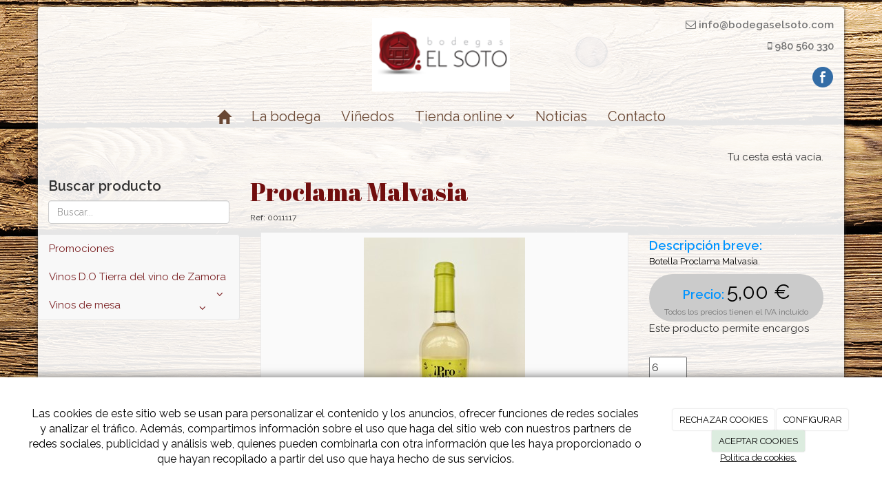

--- FILE ---
content_type: text/html; charset=utf-8
request_url: https://bodegaselsoto.com/catalogo/6-botellas-proclama-malvasia
body_size: 12220
content:



<!DOCTYPE html>
<html lang="es-ES" class="static detail-product contents boxed-layout floating-nav ">
<head>
    <meta charset="utf-8" />

        <title>Proclama Malvasia</title>

    <link href="/Themes/Dayvo.Bootstrap/Styles/catalogo.min.css" rel="stylesheet" type="text/css" />
<link href="/Modules/Contrib.CookieCuttr/Styles/cookiecuttr.min.css" rel="stylesheet" type="text/css" />
<link href="/Themes/Dayvo.NewBootstrap/Styles/Elements.min.css" rel="stylesheet" type="text/css" />
<link href="/Themes/Dayvo.Bootstrap/Styles/site-default.min.css" rel="stylesheet" type="text/css" />
<link href="/Themes/Dayvo.Bootstrap/Styles/site.css" rel="stylesheet" type="text/css" />
<script src="/Modules/Orchard.Resources/scripts/jquery.min.js" type="text/javascript"></script>
<script src="/Modules/Orchard.Resources/scripts/jquery.cookie.min.js" type="text/javascript"></script>
<script src="/Modules/Contrib.CookieCuttr/scripts/jquery.cookiecuttr.min.js" type="text/javascript"></script>
<!--[if lt IE 9]>
<script src="/Core/Shapes/Scripts/html5.js" type="text/javascript"></script>
<![endif]-->
<meta content="Orchard" name="generator" />
<meta content="width=device-width, initial-scale=1.0" name="viewport" />
<meta content="IE=edge,chrome=1" http-equiv="X-UA-Compatible" />
<link href="/Themes/Dayvo.Bootstrap/Content/favicon.ico" rel="shortcut icon" type="image/x-icon" />
<link href="/Themes/Dayvo.Bootstrap/Content/favicon.ico" rel="apple-touch-icon" />
<script async src="https://www.googletagmanager.com/gtag/js?id=G-NWZ9243RL2"></script>
<script>
(function(){let preferences = cookie('cookiePreferences') || '';
if(cookie('cc_cookie_decline') || (!preferences.includes('sta') && !cookie('cc_cookie_accept'))){
window['ga-disable-G-NWZ9243RL2']=true;}})();
window.dataLayer = window.dataLayer || [];
function gtag(){dataLayer.push(arguments);}
gtag('js', new Date());
gtag('config', 'G-NWZ9243RL2');
</script>

            <script src="https://www.google.com/recaptcha/api.js" async defer></script>


<link rel="alternate" type="application/rss+xml" title="Últimas noticias" href="/rss?projection=54" />


    <script type="text/javascript">
        (function (d) { d.className = "dyn" + d.className.substring(6, d.className.length); })(document.documentElement);
        window.applicationBaseUrl = "/";
    </script>



    <link href="/Media/bodegaselsoto/css/estilo.css" type="text/css" rel="stylesheet">
    <style></style>

    


</head>

<body class="theme-Dayvo.Bootstrap" id="dayvocms-catalogo-6-botellas-proclama-malvasia">
    <div class=container>
        

<div class="split-1234 aside-1" id="layout-wrapper">
    <header id="layout-header" class="group">
        <div id="header">
            <div class="zone zone-header">
<article class="widget-header widget-html-widget widget">
    <div class="row">
<div class="col-sm-7 first"></div>
</div>

<div>

<div class="row">
<div class=" col-sm-4"></div>
<div class=" col-sm-4">
<p><img width="200" height="106,9" alt="" src="/media/bodegaselsoto/dayvo/logo.png" style="display: block; margin-left: auto; margin-right: auto;" /></p>
</div>
<div class=" col-sm-4">
<p style="text-align: right;"><i class="fa fa-envelope-o"></i> <strong>info@bodegaselsoto.com</strong></p>
<p style="text-align: right;"><strong><i class="fa fa-mobile"></i> 980 560 330</strong></p>
<div class="enlaces-sociales row" style="text-align: right;">
<div class="col-xs-12"><a href=https://www.facebook.com/bodegaselsoto target="blank" class="soc_ico_fb ico-soc" title="Facebook" id="soc_fb"></a>
</div>
</div>
</div></div>
</div>

</article></div>
        </div>
    </header>
    <div class="navbar-wrapper">
        <div class="navbar navbar-inverse ">
            <div id="layout-navigation" class="group">
                <div class="zone zone-navigation">
<article class="widget-navigation widget-menu-widget widget">
    


<div class="navbar-header">
    <button class="navbar-toggle" type="button" data-toggle="collapse" data-target="#main-menu">
        <span class="icon-bar"></span>
        <span class="icon-bar"></span>
        <span class="icon-bar"></span>
    </button>
</div>
<div class="navbar-collapse collapse" id="main-menu">
    <ul class="nav navbar-nav menu menu-main-menu">
    

<li class="first"><a href="/" class="brand"><i class="glyphicon glyphicon-home"></i></a></li>
    
    
<li class="first">

    <a href="/la-bodega-el-soto-zamora">La bodega</a>
</li>
<li>

    <a href="/vinedos-bodegas-el-soto">Vi&#241;edos</a>
</li>
<li class="dropdown"><a class="dropdown-toggle" data-toggle="dropdown" href="#">Tienda online <i class="fa fa-angle-down"></i></a>                <ul class="dropdown-menu">
                    
<li>

<span><div style="padding: 15px;" class="text-center p1">
<p>&iquest;Eres mayor de edad?</p>
<span><a class="btn btn-info" style="width: 50px;" href="/catalogo">S&Iacute;</a> </span> <span> <a class="btn btn-info" href="/">NO</a> </span></div></span>
</li>
                </ul>
</li>
<li>

<a href="/noticias">Noticias</a>
</li>
<li class="last">

    <a href="/contacto">Contacto</a>
</li>

        <li class="menuUserName">
            <a href="#" data-dismiss="modal" data-toggle="modal" data-target="#modal-login">Iniciar Sesi&#243;n</a>
        </li>

    </ul>

</div>


<input type="hidden" id="usersMustValidation" value="False" />
<input type="hidden" id="registrationMessage" value="Te has registrado correctamente" />
<input type="hidden" id="noFilledCaptchaMessage" value="Debes completar el recaptcha para continuar con el registro de usuario" />

<!--Alerts-->
<div class="alert alert-success" hidden></div>
<div class="alert alert-danger" hidden></div>

<!--Validation Messages-->
<input type="hidden" value="Campo requerido" id="requiredMessage" />
<input type="hidden" value="El formulario ha sido rellenado incorrectamente" id="invalidFormMessage" />
<input type="hidden" value="Mal formato de correo" id="badEmailMessage" />



</article></div>
            </div>
        </div>
    </div>



<div class="modal fade  d-flex centrar"
     id="modal-login" tabindex="-1" style="display: none;">
    <div class="modal-dialog text-center" role="document">
        <div class="modal-content rounded-12 p1">
            <button type="button" class="close" data-dismiss="modal"><span>×</span></button>
            <div class="modal-header pb0 mt1">


                <span class="fa fa-users css-color-2 fa-2x"></span>
                <p class="h2 css-color-2 mt0">Iniciar Sesión</p>
                <p class="small m0 css-color-gris-4">Compra rápido y revisar los detalles de tus compras.</p>


            </div>
                <div class="modal-body">
                    
                    <div class="container-login row p1">
                        <div id="authenticationContainer">
                            <div class="dynamic-form">
                                <div class="form_group position-relative row">

                                    <div class="col-md-12 form-field-element form-field-element-text-field form-field-element-nombre">
                                        <input type="text" id="userName" class="form_input" placeholder=" ">
                                        <label for="userName" class="form_label fw-400">Usuario</label>
                                    </div>
                                    <div class="col-md-12 form-field-element form-field-element-text-field form-field-element-nombre">
                                        <input type="password" id="logInPassword" class="form_input" placeholder=" ">
                                        <label for="logInPassword" class="form_label fw-400">Contraseña</label>
                                    </div>
                                    <div class="col-md-12 mb1">
                                        <button type="submit" id="authenticate" class="btn btn-primary mb1 w-100 p-small">Iniciar Sesión</button>
                                    </div>

                                </div>
                                <div class="login-recovery row">
                                    <div class="col-md-12 text-center">
                                        <div class=" d-flex gap-3 horizontal-repartido horizontal-centrado-xs small">

                                                <p class="m0"><a class="fw-600" href="#" data-dismiss="modal" data-toggle="modal" data-target="#modal-login-recovery">¿Has perdido tu contraseña?</a></p>
                                        </div>
                                    </div>
                                </div>

                            </div>
                        </div>
                    </div>
                    
                </div>

        </div>
    </div>
</div>


<div class="modal fade  d-flex centrar"
     id="modal-login-recovery"
     tabindex="-1"
     style="display: none">
    <div class="modal-dialog text-center" role="document">
        <div class="modal-content rounded-12 p1">
            <button type="button" class="close" data-dismiss="modal"><span>×</span></button>
            <div class="modal-header pb0 mt1">

                <span class="fa fa-unlock-alt css-color-2 fa-2x"></span>
                <p class="h2 css-color-2 mt0">Contraseña Olvidada</p>
                <p class="small m0 css-color-gris-4">Por favor, ingresa tu usuario o correo electrónico. Recibirás un link para crear una contraseña nueva por correo</p>
            </div>
            <div class="modal-body">

                <div id="form-user-lost-password">
                    <div class="container-lost-password" id="lostPasswordContainer">
                        <div class="dynamic-form">
                            <div class="row">
                                <form action="" id="lostPasswordForm">
                                    <div class="form_group position-relative">
                                        <div class="col-md-12 form-field-element form-field-element-text-field form-field-element-nombre">
                                            <input type="text" id="lostPasswordUserName" name="lostPasswordUserName" class="form_input" placeholder=" " required>
                                            <label for="lostPasswordUserName" class="form_label fw-400">Nombre de usuario o correo</label>
                                        </div>
                                    </div>
                                </form>
                                <div class="col-md-12">
                                    <button type="button" id="recoverPassword" class="btn btn-primary mb1 w-100 p-small">Enviar Solicitud</button>
                                </div>
                            </div>
                        </div>
                    </div>

                </div>


            </div>
        </div>
    </div>
</div>

<input type="hidden" id="recoverPasswordRequestMessage" value="Si su nombre de usuario o correo electrónico es correcto, le enviaremos un email con un enlace para restablecer su contraseña."/>
<input type="hidden" id="recoverPasswordRequestFailedMessage" value="Ha ocurrido un error recuperando la contraseña" />    <div id="layout-featured" class="group">
        <div class="zone zone-featured">
<article class="widget-Carrito widget-featured widget-shopping-cart-widget widget">
            <div class="shopping-cart-container minicart"
             data-load="/nakedcart"
             data-update="/Nwazet.Commerce/ShoppingCart/AjaxUpdate"
             data-token="bz60M0mscyBKhjWPvlPeOmzPTd_sgg0Xzr6U7jeRWouMCo0pvvw8B6u2CTqGbXtm03qvB9BMUDu5bbEZ62-fI0Hq9NiKWghEb0hDom42sRs1"></div>
        <script type="text/javascript">
            var Nwazet = window.Nwazet || {};
            Nwazet.WaitWhileWeRestoreYourCart = "Por favor, espere mientrás reponemos su carro de compra...";
            Nwazet.FailedToLoadCart = "Error al cargar el carro de compra";
        </script>


</article></div>
    </div>
<div id="layout-main-container">
    <div id="layout-main" class="group">
            <aside id="aside-first" class="aside-first group">
                <div class="zone zone-aside-first">
<article class="widget-aside-first widget-search-form widget">
    <header>
        <h3>Buscar producto</h3>
        
    </header>
    
<form action="/Search" class="search-form" method="get"><input id="q" name="q" placeholder="Buscar..." type="text" value="" /></form>
</article>
<article class="widget-MenuCategoria widget-aside-first widget-menu-widget widget">
    
<div class="row" style="clear: both; padding-top: 1em;">
    <nav class="navbar navbar-default" role="navigation">
        <!-- Main Menu -->
        <div class="side-menu-container">
            <ul class="nav nav-list">
                
                
                
<li class="first">
<a href="/catalogo/categorias-de-productos/promociones">Promociones</a>
</li>
<li class="dropdown">
<a href="/catalogo/categorias-de-productos/vinos-d-o-tierra-del-vino-de-zamora">Vinos D.O Tierra del vino de Zamora <span class="fa fa-angle-down dropdown-toggle" data-toggle="dropdown" style="padding: .5em; float:right;"></span></a>                <ul class="nav nav-list" style="padding-left: 1em; display: none;">
                    
<li>
<a href="/catalogo/categorias-de-productos/vinos-d-o-tierra-del-vino-de-zamora/proclama-malvasia">Proclama Malvasía</a>
</li>
<li>
<a href="/catalogo/categorias-de-productos/vinos-d-o-tierra-del-vino-de-zamora/proclama-seleccion">Proclama Selección</a>
</li>
<li>
<a href="/catalogo/categorias-de-productos/vinos-d-o-tierra-del-vino-de-zamora/proclama-tempranillo">Proclama Tempranillo</a>
</li>
                </ul>
</li>
<li class="dropdown last">
<a href="/catalogo/categorias-de-productos/otras-referencias">Vinos de mesa <span class="fa fa-angle-down dropdown-toggle" data-toggle="dropdown" style="padding: .5em; float:right;"></span></a>                <ul class="nav nav-list" style="padding-left: 1em; display: none;">
                    
<li>
<a href="/catalogo/categorias-de-productos/otras-referencias/bag-in-box">Bag in Box</a>
</li>
<li>
<a href="/catalogo/categorias-de-productos/otras-referencias/cuevano">Cuévano</a>
</li>
                </ul>
</li>
                
            </ul>
        </div>
    </nav>
</div>


</article></div>
            </aside>
        <div id="layout-content" class="group">
                                        <div id="content" class="group">
                    <div class="zone zone-content">

<article class="product content-item">
    <header>
        

<div class="titulo"><h1>Proclama Malvasia</h1></div>


    </header>
    



    <div class="ds-tienda-producto-referencia">
        <span class="ds-contenido">Ref: 0011117</span>
    </div>

<section class="ds-tienda-producto media-library-picker-field media-library-picker-field-im-genes-del-producto">
    <div class="col-sm-12 col-md-8 ds-tienda-producto-gallery">
        <div class="ds-tienda-producto-imagenPrincipal">
            <img id="main-image" class="hidden-phone" src="/Media/bodegaselsoto/_Profiles/953bf241/c934097d/IMG_3108.jpg?v=638597894143877244" data-zoom-image="/Media/bodegaselsoto/botellas/IMG_3108.jpg" alt="" title="IMG_3108" />
        </div>


    </div>
</section>




<div class="col-xs-12 col-md-4 ds-tienda-producto-briefDescription">

    
    <div class="ds-tienda-producto-breve">
        <span class="ds-etiqueta">Descripción breve:</span>
        <br />
        <span class="ds-contenido">Botella Proclama Malvas&#237;a.</span>
    </div>

    

        <div class="ds-tienda-producto-precio">
            <span class="ds-etiqueta">Precio:</span>
                <span price="4,1322" vat="0,21" class="ds-precio-producto ds-contenido" title="4,13 € (21,00 % IVA no incluido)">
                    5,00 €
                </span>
                            <div class="ds-tienda-producto-iva">
                    Todos los precios tienen el IVA incluido
                </div>
        </div>
    
        <div class="backorder-info">
            <p>Este producto permite encargos</p>
        </div>

    <div class="inventory-alert">
        <p></p>
    </div>

</div>


<form action="/addtocart?id=131" class="addtocart" data-productid="131" enctype="multipart/form-data" method="post">﻿






    <div class="addtocart-quantity-and-button col-xs-12 col-md-4">
        <input name="id" value="131" type="hidden" />
                <input name="quantity" value="6" class="addtocart-quantity ds-producto-cantidad" type="number" min="0" max="9999" />
                <button type="submit" class="addtocart-button">Añadir al carro de compra</button>

            <br />
            <strong>El pedido mínimo es de 6 unidades.</strong>

    </div>
<input name="__RequestVerificationToken" type="hidden" value="RBoIqu_FnhmE7a8JjKbc3lIRq3HT_D8LU1l2lHDWFnLwf2mbJkFZPAYVHUNFMt1ngllRJP2MgDrXjByD8hFkAhV_XA5CDIH1wvApnzUG4zg1" /></form>
<div class="rows ds-tienda-producto-completeDescription">
    <div class="col-xs-12 col-md-12 container">

        <ul class="nav nav-tabs">
                <li class="active"><a href="#tab_descripcion_completa" data-toggle="tab">Descripción completa</a></li>
                    </ul>


        <div class="tab-content">
                <div class="tab-pane active ds-contenido" id="tab_descripcion_completa">
                    <p><strong>Variedades</strong>: 100% malvasía seleccionada de nuestras viñas centenarias en pie franco y prefiloxéricas que aportan al vino la verdadera esencia de nuestra tierra.</p>
<p><strong>Elaboración</strong>: vendimia en grano dorado y fermentación controlada a bajas temperaturas.</p>
<p><strong>Cata</strong>: PROCLAMA MALVASIA seleccionada de nuestras viñas prefiloxéricas, es un vino limpio y claro con lagrimeo denso e interesante. En nariz predomina el carácter varietal con aromasfrutales y notas de flores blancas. En boca es fresco de final amplio y armonioso.</p>
<p>Perfecto como acompañante de aperitivos, ensaladas, pates y carnes de ave.</p>
                </div>
                    </div>
    </div>
</div>



<section>
</section>


</article></div>
                </div>
                    </div>
    </div>
</div>
</div>
    <div id="layout-footer" class="group">
        <footer id="footer">
                <div id="footer-quad" class="group">
                        <div id="footer-quad-first">
                            <div class="zone zone-footer-quad-first">
<article class="widget-footer-quad-first widget-html-widget widget">
    <header>
        <h3>&#191;Qu&#233; ofrecemos?</h3>
        
    </header>
    <p><span>La labor de nuestra firma est&aacute; orientada hacia la calidad y el servicio al cliente, ofrecemos productos con una excelente relaci&oacute;n calidad precio. Adem&aacute;s, contamos con el respaldo de uno de los mejores vi&ntilde;edos de Zamora, propiedad de los socios de la Bodega.</span></p>
<p><span>&nbsp;</span></p>
<h3><span>Visita nuestro&nbsp;</span></h3>
<p style="text-align: center;"><a href="/catalogo" class="btn btn-info">Cat&aacute;logo</a></p>


</article></div>
                        </div>
                                            <div id="footer-quad-second">
                            <div class="zone zone-footer-quad-second">
<article class="widget-footer-quad-second widget-html-widget widget">
    <header>
        <h3>S&#237;guenos en Facebook</h3>
        
    </header>
    <p><iframe width="260" height="320" style="border: none; overflow: hidden;" data-src="https://www.facebook.com/plugins/page.php?href=https%3A%2F%2Fwww.facebook.com%2Fbodegaselsoto&amp;tabs=timeline&amp;width=260&amp;height=320&amp;small_header=true&amp;adapt_container_width=true&amp;hide_cover=false&amp;show_facepile=true&amp;appId" scrolling="no" frameborder="0" allowtransparency="true"></iframe></p>


</article></div>
                        </div>
                                            <div id="footer-quad-third">
                            <div class="zone zone-footer-quad-third">
<article class="widget-UltimasNoticias widget-footer-quad-third widget-projection-widget widget">
    <header>
        <h3>&#218;ltimas noticias</h3>
        
    </header>
    


    <ul class="ultimas-noticias" style="list-style: none;padding-left: 0;">
            <li class="row ultima-noticia">
                <div class="col-xs-12">
                    <h5>
                        <a href="/noticias/medallas-de-plata-de-cwwsc-en-proclamas-jovenes">&#161;MEDALLA DE PLATA CWWSC EN LOS TRES PROCLAMAS!</a><br />
                        <small>21/04/2022</small>
                    </h5>
                </div>
            </li>
            <li class="row ultima-noticia">
                <div class="col-xs-12">
                    <h5>
                        <a href="/noticias/medalla-plata">&#161;MEDALLA DE PLATA PROCLAMA SELECCI&#211;N EN CONCOURS MONDIAL BRUXELLES!</a><br />
                        <small>21/04/2022</small>
                    </h5>
                </div>
            </li>
    </ul>

</article></div>
                        </div>
                                            <div id="footer-quad-fourth">
                            <div class="zone zone-footer-quad-fourth">
<article class="widget-footer-quad-fourth widget-html-widget widget">
    <header>
        <h3>Contacta con nosotros</h3>
        
    </header>
    <fieldset>
<div class="row"><i class="fa fa-mobile col-xs-2 centrar-icono"></i><span class="col-xs-10">980 560 330</span></div>
<div class="row"><i class="fa fa-envelope-o col-xs-2 centrar-icono"></i><span class="col-xs-10">info@bodegaselsoto.com</span></div>
<div class="row"><i class="fa fa-map-marker col-xs-2 centrar-icono"></i><span class="col-xs-10">Ctra Circunvalación S/N<br />49708, Zamora<br />Villanueva de Campeán</span></div>
</fieldset>


</article>
<article class="widget-footer-quad-fourth widget-html-widget widget">
    <header>
        <h3>Venta directa en bodega:</h3>
        
    </header>
    <p><strong>De lunes a viernes: </strong></p>
<p style="padding-left: 30px;"><span>De 9:00 a 14:00 y 15:00 a 18:00</span></p>
<p><strong>S&aacute;bados: </strong></p>
<p style="padding-left: 30px;"><span>De 10:00 a 13:00</span></p>


</article></div>
                        </div>
                </div>
                            <div id="footer-sig" class="group">
                    <div class="zone zone-footer">
<article class="widget-modal widget-footer widget-html-widget widget">
    

<div>

<div class="row">
<div class=" col-sm-12">
<p>
<script>
        $(document).ready(function(){

            //incluyendo formulario dentro del modal
            $('.modal-pop-up').append($('.formulario-pop-up'));

            $('#modal-regstrate').addClass('in');
            $('#modal-regstrate').css('display', 'block');

            $('.btn.btn-default').on('click', function(){

                $('#modal-regstrate, .close').removeClass('in');
                $('#modal-regstrate, .close').css('display', 'none');


            });


        });
    </script>
</p>
</div></div>
</div>
<div class="text-center">

<div class="row">
<div class=" col-sm-12"></div></div>
</div>

</article>
<article class="widget-Cookies widget-footer widget-cookiecuttr-widget widget">
    


<div class="modal fade" id="cookie-config" role="dialog" aria-labelledby="cookieConfig" aria-hidden="true">
    <div class="modal-dialog">
        <div class="modal-content">
            <div class="modal-header">
                <a class="close" data-dismiss="modal">&times</a>
                <p class="h3">Para que propósito se utiliza mi información y quién la utiliza</p>
            </div>
            <div class="modal-body">
                <div>
                    <p>
                        Éste sitio utiliza cookies propias y de otras entidades para acceder y utilizar su información para los propósitos descritos abajo. Si no está de acuerdo con ninguno de estos propósitos, puede personalizarlas mas abajo.
                    </p>
                </div>
                <div style="margin-bottom:25px">
                    <span>Permite el uso de cookies para lo siguiente</span>
                </div>
                <div class="container-fluid">
                        <div class="row">
                            <div class="col-sm-8 cookie-info">
                                <strong class="cookie-title">Necesarias<span class="fa fa-chevron-circle-down cookie-icon" style="margin-bottom:15px"></span></strong>
                                <div class="cookie-description">
                                    <span>
                                        Estas cookies son esenciales para poder navegar en el sitio y utilizar sus caracter&#237;sticas, como acceder a zonas seguras del sitio. Cookies que permiten que tiendas web mantengan productos en el carrito mientras hace las compras son un ejemplo de cookies necesarias. Estas cookies en general se originan en el mismo sitio.
                                    </span>
                                </div>
                            </div>
                            <div class="col-sm-4">
                            </div>
                        </div>
                        <div class="row">
                            <div class="col-sm-8 cookie-info">
                                <strong class="cookie-title">Preferencias<span class="fa fa-chevron-circle-down cookie-icon" style=""></span></strong>
                                <div class="cookie-description">
                                    <span>
                                        Estas cookies permiten al sitio recordar las elecciones que ha hecho en el pasado, como el idioma de preferencia, para que regi&#243;n le gustar&#237;a obtener el reporte del clima, o su nombre de usuario y contrase&#241;a para ingresar autom&#225;ticamente.
                                    </span>
                                </div>
                            </div>
                            <div class="col-sm-4">
                                    <input type="radio" name="radio-2" id="accept-2" class="accept-radio custom-radio" />
                                    <label for="accept-2" class="radio-label accept-cookie" data-value="pre">Aceptar</label>
                                    <input type="radio" name="radio-2" id="decline-2" class="decline-radio custom-radio" />
                                    <label for="decline-2" class="radio-label decline-cookie" data-value="pre">Rechazar</label>
                            </div>
                        </div>
                        <div class="row">
                            <div class="col-sm-8 cookie-info">
                                <strong class="cookie-title">Estad&#237;sticas<span class="fa fa-chevron-circle-down cookie-icon" style=""></span></strong>
                                <div class="cookie-description">
                                    <span>
                                        Estas cookies recolectan informaci&#243;n de como se usa el sitio, como las p&#225;ginas que visita y cuales enlaces se acceden. Esta informaci&#243;n no puede ser usada para identificarlo. Todos los datos son agregados y, por lo tanto, an&#243;nimos. Su &#250;nico prop&#243;sito es mejorar la funcionalidad del sitio. Estas incluyen cookies de servicios de anal&#237;ticas de terceros.
                                    </span>
                                </div>
                            </div>
                            <div class="col-sm-4">
                                    <input type="radio" name="radio-3" id="accept-3" class="accept-radio custom-radio" />
                                    <label for="accept-3" class="radio-label accept-cookie" data-value="sta">Aceptar</label>
                                    <input type="radio" name="radio-3" id="decline-3" class="decline-radio custom-radio" />
                                    <label for="decline-3" class="radio-label decline-cookie" data-value="sta">Rechazar</label>
                            </div>
                        </div>
                        <div class="row">
                            <div class="col-sm-8 cookie-info">
                                <strong class="cookie-title">Marketing<span class="fa fa-chevron-circle-down cookie-icon" style=""></span></strong>
                                <div class="cookie-description">
                                    <span>
                                        Estas cookies hacen seguimiento de su actividad en internet para ayudar a los anunciantes entregar publicidad m&#225;s relevante o para limitar cuantas veces ve una publicidad. Estas cookies pueden compartir informaci&#243;n con otras organizaciones o anunciantes. Estas cookies son persistentes y casi siempre provienen de terceros.
                                    </span>
                                </div>
                            </div>
                            <div class="col-sm-4">
                                    <input type="radio" name="radio-4" id="accept-4" class="accept-radio custom-radio" />
                                    <label for="accept-4" class="radio-label accept-cookie" data-value="mar">Aceptar</label>
                                    <input type="radio" name="radio-4" id="decline-4" class="decline-radio custom-radio" />
                                    <label for="decline-4" class="radio-label decline-cookie" data-value="mar">Rechazar</label>
                            </div>
                        </div>
                </div>
            </div>
            <div class="modal-footer">
                <div class="normal-buttons">
                    <button type="button" id="decline-all">Rechazar todos</button>
                    <button type="button" id="accept-all">Aceptar todos</button>
                </div>
                <div class="save-section hidden">
                    <span id="save-warning">Establezca todas sus preferencias antes de guardar</span>
                    <button type="button" id="save-config" disabled>Guardar</button>
                </div>
            </div>
        </div>
    </div>
</div>


</article>






<div class="credits">
    Bodegas el Soto Sociedad Cooperativa
    <span class="copyright"> 2026</span> |
    <span>
        <a href="https://bodegaselsoto.com/condiciones-de-la-lopd" ;>Aviso Legal y Política de Privacidad</a> |
        <a href="https://bodegaselsoto.com/politica-de-cookies">Política de cookies</a>

    </span>
</div>
</div>
                </div>
        </footer>
    </div>
<div id="toTop">
    <div style="font-size: xx-large;"><i class="fa fa-chevron-up"></i></div>
</div>
    </div>
    <script src="/Modules/Nwazet.Commerce/scripts/jquery.elevateZoom.min.js" type="text/javascript"></script>
<script src="/Modules/Nwazet.Commerce/scripts/ds-producto.min.js" type="text/javascript"></script>
<script src="/Modules/Nwazet.Commerce/scripts/attribute-extensions.min.js" type="text/javascript"></script>
<script src="/Modules/Dayvo.OrchardClientUI/Scripts/Authentication/authentication.min.js" type="text/javascript"></script>
<script src="/Modules/Dayvo.ExternalAuthentication/Scripts/facebook-auth.min.js" type="text/javascript"></script>
<script src="/Modules/Nwazet.Commerce/scripts/jquery.iframe-transport.min.js" type="text/javascript"></script>
<script src="/Modules/Nwazet.Commerce/scripts/shoppingcart.min.js" type="text/javascript"></script>
<script src="/Modules/Orchard.Resources/scripts/bootstrap.min.js" type="text/javascript"></script>
<script src="/Themes/Dayvo.Bootstrap/scripts/hover-dropdown.js" type="text/javascript"></script>
<script src="/Themes/Dayvo.Bootstrap/scripts/validationEngine/jquery.validationEngine-en.js" type="text/javascript"></script>
<script src="/Themes/Dayvo.Bootstrap/scripts/validationEngine/jquery.validationEngine.js" type="text/javascript"></script>
<script src="/Themes/Dayvo.Bootstrap/scripts/custom.js" type="text/javascript"></script>
    <script type="text/javascript">
        $("#main-image").elevateZoom({
            galleryActiveClass: "active",
            tintOpacity: 0.5,
            responsive: false,
            zoomType: "window",
            lensSize: 125,
            containLensZoom: true,
            cursor: "cursor",
            scrollZoom: true
        });

        $("a.thumbnail").click(function () {
            $('#main-image').data('elevateZoom').swaptheimage($(this).find("img").attr("srcxs"), $(this).find("img").attr("srcxl"));
        });
        $(document).ready(function () {
            $('#Carousel').carousel({
                interval: 7500
            })
        });
    </script>

    <script>
        $(document).ready(function () {
            $("#relative-product-select").on('change', function () {
                if ($(this).find("option:selected").data("producturl")) {
                    window.location.href = window.location.protocol + "//" + window.location.host + $(this).find("option:selected").data("producturl");
                }
            });
        });
    </script>

    <script>
        $(document).ready(function () {
            $('#Carousel-Relacionados').carousel({
                interval: 7500
            })
        });
    </script>


    <script type="text/javascript">
        //<![CDATA[
        
        //]]>
    </script>

    <script type="text/javascript">
        $(document).ready(function () {
            var cookiesettings = {};
            cookiesettings.cookieAnalytics = true;
            if (cookiesettings.cookieAnalytics) {
                if ('Las cookies de este sitio web se usan para personalizar el contenido y los anuncios, ofrecer funciones de redes sociales y analizar el tr&#225;fico. Adem&#225;s, compartimos informaci&#243;n sobre el uso que haga del sitio web con nuestros partners de redes sociales, publicidad y an&#225;lisis web, quienes pueden combinarla con otra informaci&#243;n que les haya proporcionado o que hayan recopilado a partir del uso que haya hecho de sus servicios.'.length > 0)
                    cookiesettings.cookieAnalyticsMessage = 'Las cookies de este sitio web se usan para personalizar el contenido y los anuncios, ofrecer funciones de redes sociales y analizar el tr&#225;fico. Adem&#225;s, compartimos informaci&#243;n sobre el uso que haga del sitio web con nuestros partners de redes sociales, publicidad y an&#225;lisis web, quienes pueden combinarla con otra informaci&#243;n que les haya proporcionado o que hayan recopilado a partir del uso que haya hecho de sus servicios.';
                if ('Pol&#237;tica de cookies.'.length > 0)
                    cookiesettings.cookieWhatAreLinkText = 'Pol&#237;tica de cookies.';
                if ('/politica-de-cookies'.length > 0)
                    cookiesettings.cookieWhatAreTheyLink = 'https://bodegaselsoto.com'+''+'/politica-de-cookies';
            }
            else {
                if ('We use cookies on this website, you can &lt;a href=&quot;{{cookiePolicyLink}}&quot; title=&quot;read about our cookies&quot;&gt;read about them here&lt;/a&gt;. To use the website as intended please...'.length > 0)
                    cookiesettings.cookieMessage = 'We use cookies on this website, you can <a href="{{cookiePolicyLink}}" title="read about our cookies">read about them here</a>. To use the website as intended please...';
                if (''.length > 0)
                    cookiesettings.cookiePolicyLink = '';
            }
            // positioning
            cookiesettings.cookieNotificationLocationBottom = true;
            cookiesettings.cookieDiscreetReset = true;
            if ('topleft'.length > 0)
                cookiesettings.cookieDiscreetPosition = 'topleft';

            // buttons
            cookiesettings.cookieAcceptButton = true;
            if ('ACEPTAR COOKIES'.length > 0)
                cookiesettings.cookieAcceptButtonText = 'ACEPTAR COOKIES';

            cookiesettings.cookieDeclineButton = true;
            if ('RECHAZAR COOKIES'.length > 0)
                cookiesettings.cookieDeclineButtonText = 'RECHAZAR COOKIES';

            cookiesettings.cookieResetButton = true;
            if ('Reset cookies'.length > 0)
                cookiesettings.cookieResetButtonText = 'Reset cookies';

            cookiesettings.cookieConfigButton = true;
            if ('CONFIGURAR'.length > 0)
                cookiesettings.cookieConfigButtonText = 'CONFIGURAR';

            $.cookieCuttr(cookiesettings);

            let titles = document.querySelectorAll('.cookie-title');
            for (let i = 0; i < titles.length; i++) {
                titles[i].addEventListener('click', toggleVisible);
            }

            //let chevrons = document.querySelectorAll('.cookie-title span');
            //for (let i = 0; i < chevrons.length; i++) {
            //    chevrons[i].addEventListener('click', function (e) {
            //        e.stopPropagation();
            //    });
            //}
        });

        function toggleVisible(e) {
            if (e.target.nextElementSibling) {
                e.target.nextElementSibling.classList.toggle('active');
            }
            else {
                e.target.parentElement.nextElementSibling.classList.toggle('active');
            }

            if (e.target.tagName != 'SPAN') {
                e.target.firstElementChild.classList.toggle('fa-chevron-circle-down');
                e.target.firstElementChild.classList.toggle('fa-chevron-circle-up');
            }
            else if (e.target.tagName == 'SPAN') {
                e.target.classList.toggle('fa-chevron-circle-down');
                e.target.classList.toggle('fa-chevron-circle-up');
            }
            e.stopPropagation();
        }
    </script>


    <script type='text/javascript'>
//<![CDATA[

//]]>
</script>
</body>
</html>


--- FILE ---
content_type: text/css
request_url: https://bodegaselsoto.com/Modules/Contrib.CookieCuttr/Styles/cookiecuttr.min.css
body_size: 1387
content:
 .cc-cookies{display:flex;position:fixed;justify-content:center;width:100%;left:0;top:0;font-size:13px;z-index:99999;text-align:center;background:#fff;color:#000;font-weight:300;text-shadow:none;align-content:center;align-items:center;padding:2em;box-shadow:0 0 13px rgba(0,0,0,.6)}.cc-cookies a,.cc-cookies a:hover{color:#000;text-decoration:underline}.cc-cookies a:hover{text-decoration:none}.cc-overlay{height:100%;padding:25%}.cc-cookies-error{float:left;width:90%;text-align:center;margin:1em 0 2em 0;background:#fff;padding:2em 5%;border:1px solid #ccc;font-size:18px;color:#333}.cc-cookies a.cc-cookie-accept,.cc-cookies-error a.cc-cookie-accept,.cc-cookies a.cc-cookie-decline,.cc-cookies-error a.cc-cookie-decline,.cc-cookies a.cc-cookie-reset{display:inline-block;color:#000;text-decoration:none;background:#dcecdf;padding:.5em .75em;border-radius:3px;box-shadow:0 0 2px rgba(0,0,0,.25);-o-transition:background .5s ease-in;-webkit-transition:background .25s ease-in;-moz-transition:background .25s ease-in;transition:background .25s ease-in}.cc-cookies a.cc-cookie-config{display:inline-block;color:#000;text-decoration:none;background:#fff;padding:.5em .75em;border-radius:3px;box-shadow:0 0 2px rgba(0,0,0,.25);-o-transition:background .5s ease-in;-webkit-transition:background .25s ease-in;-moz-transition:background .25s ease-in;transition:background .25s ease-in}.cc-cookies a.cc-cookie-decline,.cc-cookies-error a.cc-cookie-decline{background:#fff;margin-left:.5em}.cc-cookies a.cc-cookie-reset{background:#f15b00}.cc-cookies a:hover.cc-cookie-accept,.cc-cookies-error a:hover.cc-cookie-accept,.cc-cookies a:hover.cc-cookie-decline,.cc-cookies-error a:hover.cc-cookie-decline,.cc-cookies a:hover.cc-cookie-reset,.cc-cookies a:hover.cc-cookie-config{background:#000;color:#fff;-o-transition:background .5s ease-in;-webkit-transition:background .25s ease-in;-moz-transition:background .25s ease-in;transition:background .25s ease-in}.cc-cookies-error a.cc-cookie-accept,.cc-cookies-error a.cc-cookie-decline{display:block;margin-top:1em}.cc-cookies.cc-discreet{width:auto;padding:.5em 1em;left:auto;top:auto}.cc-cookies.cc-discreet a.cc-cookie-reset{background:none;text-shadow:none;padding:0;text-decoration:underline}.cc-cookies.cc-discreet a:hover.cc-cookie-reset{text-decoration:none}@media screen and (max-width:768px){.cc-cookies a.cc-cookie-accept,.cc-cookies a.cc-cookie-decline,.cc-cookies a.cc-cookie-reset{display:block;margin:1em 0}}@media screen and (max-width:480px){.cc-cookies{float:left}}@media (max-width:767px){.cc-cookies{flex-wrap:wrap;text-align:center}.cc-cookies div:nth-child(2){width:100%}.cc-textcontainer{max-width:100%!important}}.custom-radio{opacity:0;position:absolute;pointer-events:none}.radio-label{border-radius:4px;padding:5px;border:1px solid #cacaca;-webkit-user-select:none;-moz-user-select:none;-ms-user-select:none;user-select:none}.decline-radio:checked+label{background-color:#ff4d4d}.accept-radio:checked+label{background-color:#8fd18f}.radio-label:hover{background-color:#bababa}.cookie-title,.radio-label{cursor:pointer}.cookie-description{overflow:hidden;max-height:0;opacity:0;visibility:hidden;font-weight:300;text-align:justify;-webkit-transition:all .5s ease-in-out;-moz-transition:all .5s ease-in-out;-o-transition:all .5s ease-in-out;transition:all .5s ease-in-out;transition-property:opacity,max-height,transform,visibility,padding-bottom}.cookie-description.active{max-height:3000px;opacity:1;visibility:visible;padding-bottom:10px;transition-property:opacity,max-height,transform,visibility}.cookie-icon{float:right;padding-top:4px}.cookie-title{width:100%}.widget-cookiecuttr-widget .modal-dialog *{color:#2d2d2d}.widget-cookiecuttr-widget .modal-content{background:#fff}div.cc-cookies-centered{width:350px;margin:auto;left:40%;top:40%;bottom:auto;padding:20px}.cookie-exit{position:absolute;top:5px;right:5px;color:#fff;background-color:#7DAF3B;border-radius:3px}.cookie-exit:focus{outline:none}#cookie-config{z-index:100000}.cc-textcontainer{max-width:75%;font-size:16px;padding:1em}

--- FILE ---
content_type: text/css
request_url: https://bodegaselsoto.com/Media/bodegaselsoto/css/estilo.css
body_size: 1533
content:
@import url('https://fonts.googleapis.com/css?family=Abril+Fatface|Montserrat:700|Raleway:400,600');

body {
    font-family: 'Raleway', sans-serif;
    font-weight: 400;
    font-size: 15px;
    background: url(../dayvo/Depositphotos_9548914_original.jpg) no-repeat center center fixed;
    background-size: no-repeat center center fixed;
    color: #333;
}

/*Tipografías */

h1{
    font-size: 36px;
    color: #710e0e;
    font-family: 'Abril Fatface', cursive;
    font-weight: 400;
}

h2 {
    font-size: 23px;
    color: #333;
    font-family: 'Montserrat', sans-serif;
    font-weight: 700;
}

h3 {
    font-size: 20px;
    color: #333333;
    font-family: 'Raleway', sans-serif;
    font-weight: 600;
    text-align: left;
}


.container {
    background-color: #fff;
    background: rgba(255, 255, 255, 0.9);
    border-radius: 5px;
    margin-bottom: 10px;
    margin-top: 10px;
    box-shadow: 0px 0px 5px;
}

/*Footer container*/
#layout-footer {
    background: rgba(175, 141, 96, 0.24);
    border-top: 4px solid #960000;
    color: #757575;
}

/*Color de información cabecera*/
div.zone.zone-header {
    color: #757575;
}


/*barra de navegación*/
.navbar-inverse {
    background-color: transparent;
    border-color: transparent;
}

.navbar-inverse .navbar-nav>li>a {
    font-size: 20px;
    color: #694733;
}

.navbar-inverse .navbar-nav>li>a:hover, .navbar-inverse .navbar-nav>li>a:focus {
    background-color: transparent;
    color: #694733;
    border-top: 2px solid #821111;
    border-radius: 5px;
}

.navbar-inverse .navbar-nav>.open>a, .navbar-inverse .navbar-nav>.open>a:hover, .navbar-inverse .navbar-nav>.open>a:focus {
    background-color: transparent;
    color: #694733;
    border-top: 2px solid #821111;
    border-radius: 5px;
}

.navbar-inverse .navbar-nav>.active>a, .navbar-inverse .navbar-nav>.active>a:hover, .navbar-inverse .navbar-nav>.active>a:focus {
    background-color: transparent;
    color: #694733;
    border-top: 2px solid #821111;
    border-radius: 5px;
}

/*CENTRAR MENU EN ORCHARD*/
.navbar-nav{

        float:none;

        margin: 0 auto;

        display: table;

        table-layout: fixed;
    }


/*ELIMINAR INICIO DE SESION*/
li.menuUserName
{
    display:none;
}


/*boton izquierdo portada*/
.btn-success {
    color: #fff;
    background-color: #960000;
    border-color: #670909;
}

.btn-success:hover, .btn-success:focus, .btn-success:active, .btn-success.active, .open .dropdown-toggle.btn-success {
    color: #fff;
    background-color: #983737;
    border-color: #670909;
}


/*boton derecho portada*/
.btn-info {
    color: #fff;
    background-color: #960000;
    border-color: #670909;
}

.btn-info:hover, .btn-info:focus, .btn-info:active, .btn-info.active, .open .dropdown-toggle.btn-info {
    color: #fff;
    background-color: #983737;
    border-color: #670909;
}


/*Botones nombres album*/
.label-primary {
    display: none;
}

.label-success {
    display: none;
}

/*Nombre fotos*/
.modal-title {
    display: none;
}

.carousel-control.right {
    left: auto;
    right: 0;
    background-image: -webkit-linear-gradient(left,color-stop(rgba(0,0,0,.0001) 0%),color-stop(rgba(0,0,0,.5) 100%));
    background-image: linear-gradient(to right,rgba(0,0,0,.0001) 0%,rgb(255, 255, 255) 100%);
    background-repeat: repeat-x;
    filter: progidXImageTransform.Microsoft.gradient(startColorstr='#00000000',endColorstr='#80000000',GradientType=1);
}

.carousel-control.left {
    background-image: -webkit-linear-gradient(left,color-stop(rgba(0,0,0,.5) 0%),color-stop(rgba(0,0,0,.0001) 100%));
    background-image: linear-gradient(to right,rgb(255, 255, 255) 0%,rgba(0,0,0,.0001) 100%);
    background-repeat: repeat-x;
    filter: progidXImageTransform.Microsoft.gradient(startColorstr='#80000000',endColorstr='#00000000',GradientType=1);
}

/*Color enlaces*/
a {
    color: #7b2123;
    text-decoration: none;
}

/*Bajar slideportada*/
.carousel-inner>.item>img, .carousel-inner>.item>a>img {
    line-height: 1;
    margin-top: 20px;
}

--- FILE ---
content_type: application/javascript
request_url: https://bodegaselsoto.com/Modules/Nwazet.Commerce/scripts/shoppingcart.min.js
body_size: 1556
content:
jQuery(function(n){var r=function(){try{return"localStorage"in window&&window.localStorage!==null}catch(n){return!1}},u=function(n){return r()&&(localStorage["nwazet-cart-loading"]=!!n),e=!!n},e=r()?localStorage["nwazet-cart-loading"]=="true":!1,i="nwazet.cart",t=n(".shopping-cart-container"),s=function(n){return function(t){return v(t.closest("form"))===1&&r()&&localStorage.removeItem(i),t.closest(n).find("input.quantity").val(0).closest("form")}},l=function(){r()&&localStorage.removeItem(i)},o=function(i){return!e&&i&&i.length>0&&(u(!0),t.load(i[0].action||y,i.serializeArray(),f),n(this).trigger("nwazet.cartupdating")),!1},a=function(t,i){return n.each(t,function(t,r){t!=="__RequestVerificationToken"&&i.append(n("<input type='hidden'/>").attr("name",t).val(r))}),i},h=function(t){n("#shopping-cart-notification").html(t).show();console.log(t)},f=function(f,s){var y,c,b,v,k,w,l;if(n("#shopping-cart-notification").hide(),s==="error")h(window.Nwazet.FailedToLoadCart);else{if(y=f===!1||typeof f=="string"&&n.trim(f).length>0,r())if(y)c=t.find("form"),c.length===0&&(c=t.closest("form")),c.length!==0&&c[0].length>1&&(b=c.serializeArray(),v={},n.each(b,function(n,t){v[t.name]=t.value}),delete v.__RequestVerificationToken,localStorage[i]=JSON.stringify(v)),u(!1);else if(w=localStorage[i],w){if(e){localStorage[i]=JSON.stringify({Country:localStorage[i].Country||null,ZipCode:localStorage[i].ZipCode||null});u(!1);return}try{k=JSON.parse(w)}catch(d){localStorage.removeItem(i);return}if(l=t.closest("form"),l.length===0&&(l=n("<form><\/form>").append(n("<input name='__RequestVerificationToken'/>").val(p))),a(k,l),h(window.Nwazet.WaitWhileWeRestoreYourCart),t.hasClass("minicart"))o(l);else{u(!0);t.closest("form").submit();return}}t.hasClass("minicart")?t.parent().toggle(y):u(!1);n(this).trigger("nwazet.cartupdated")}},v=function(t){var i=-1,r;return t&&(r=t.serializeArray(),n.each(r,function(){var n=this.name;n.substr(0,6)==="items["&&n.slice(-11)==="].ProductId"&&(i=Math.max(i,+n.slice(6,n.length-11)))}),i++),i},c=t.data("load"),y=t.data("update"),p=t.data("token");c?t.load(c,f).parent().hide():f(t.data("got-cart")===!1);n(document).on("click",".shoppingcart .delete",function(){n(this).trigger("nwazet.removefromcart");s("tr,li")(n(this)).submit()}).on("click",".shoppingcart .deleteall-button",function(){n(this).trigger("nwazet.removefromcart");l()}).on("click",".minicart .delete",function(){return n(this).trigger("nwazet.removefromcart"),o(s("tr,li")(n(this)))}).on("click",".minicart .update-button",function(){return o(n(this).closest("form"))}).on("submit","form.addtocart",function(i){n(".alert").hide();n(this).trigger("nwazet.addtocart");i.preventDefault();var u=n(this),r=u.serializeArray(),e=this.action,o=n("input[type=file]:enabled",u);o.length>0?(r.push({name:"isAjaxRequest",value:!0}),n.ajax(e,{type:"POST",data:r,files:o,iframe:!0}).done(function(n){t.html(n);f(n,"success")})):t.load(e,r,f);n(this).trigger("nwazet.addedtocart")})});